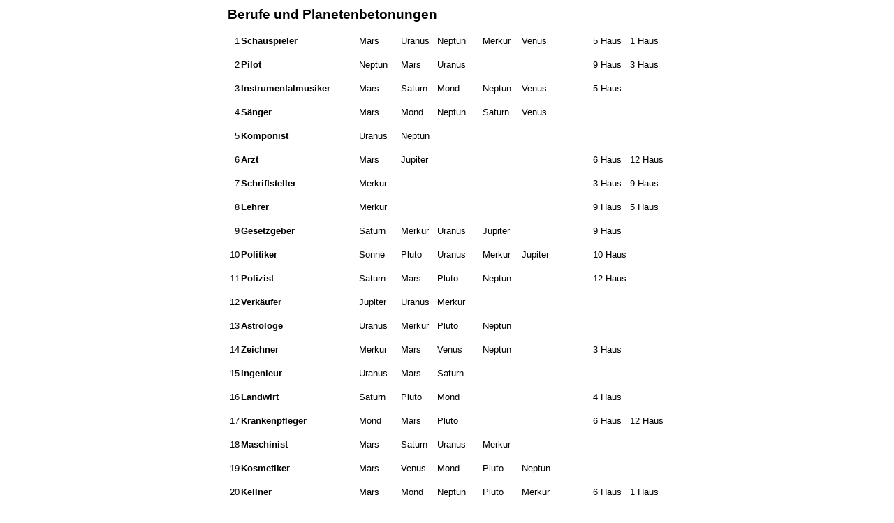

--- FILE ---
content_type: text/html
request_url: http://www.fredkrauss.de/Berufe
body_size: 2460
content:
<html xmlns:o="urn:schemas-microsoft-com:office:office"
xmlns:x="urn:schemas-microsoft-com:office:excel"
xmlns="http://www.w3.org/TR/REC-html40">

<head>
<meta http-equiv=Content-Type content="text/html; charset=windows-1252">
<meta name=ProgId content=Excel.Sheet>
<meta name=Generator content="Microsoft Excel 9">
<link rel=File-List href="./Berufe-Dateien/filelist.xml">
<style id="Tabelle Betonungen Berufe_7681_Styles">
<!--table
	{mso-displayed-decimal-separator:"\,";
	mso-displayed-thousand-separator:"\.";}
.xl157681
	{padding-top:1px;
	padding-right:1px;
	padding-left:1px;
	mso-ignore:padding;
	color:windowtext;
	font-size:10.0pt;
	font-weight:400;
	font-style:normal;
	text-decoration:none;
	font-family:Arial;
	mso-generic-font-family:auto;
	mso-font-charset:0;
	mso-number-format:General;
	text-align:general;
	vertical-align:bottom;
	mso-background-source:auto;
	mso-pattern:auto;
	white-space:nowrap;}
.xl227681
	{padding-top:1px;
	padding-right:1px;
	padding-left:1px;
	mso-ignore:padding;
	color:windowtext;
	font-size:14.0pt;
	font-weight:700;
	font-style:normal;
	text-decoration:none;
	font-family:Arial, sans-serif;
	mso-font-charset:0;
	mso-number-format:General;
	text-align:general;
	vertical-align:bottom;
	mso-background-source:auto;
	mso-pattern:auto;
	white-space:nowrap;}
.xl237681
	{padding-top:1px;
	padding-right:1px;
	padding-left:1px;
	mso-ignore:padding;
	color:windowtext;
	font-size:14.0pt;
	font-weight:400;
	font-style:normal;
	text-decoration:none;
	font-family:Arial, sans-serif;
	mso-font-charset:0;
	mso-number-format:General;
	text-align:general;
	vertical-align:bottom;
	mso-background-source:auto;
	mso-pattern:auto;
	white-space:nowrap;}
.xl247681
	{padding-top:1px;
	padding-right:1px;
	padding-left:1px;
	mso-ignore:padding;
	color:windowtext;
	font-size:10.0pt;
	font-weight:700;
	font-style:normal;
	text-decoration:none;
	font-family:Arial, sans-serif;
	mso-font-charset:0;
	mso-number-format:General;
	text-align:general;
	vertical-align:bottom;
	mso-background-source:auto;
	mso-pattern:auto;
	white-space:nowrap;}
-->
</style>
</head>

<body>
<!--[if !excel]>&nbsp;&nbsp;<![endif]-->
<!--Die folgenden Informationen wurden durch Microsoft Excels
Web-Formular-Assistent erstellt.-->
<!--Falls das gleiche Element mit Excel veröffentlicht wird, werden alle
Informationen zwischen den DIV-Etiketten ersetzt.-->
<!----------------------------->
<!--START OF OUTPUT FROM EXCEL PUBLISH AS WEB PAGE WIZARD -->
<!----------------------------->

<div id="Tabelle Betonungen Berufe_7681" align=center x:publishsource="Excel">

<table x:str border=0 cellpadding=0 cellspacing=0 width=630 style='border-collapse:
 collapse;table-layout:fixed;width:473pt'>
 <col width=19 style='mso-width-source:userset;mso-width-alt:694;width:14pt'>
 <col width=168 style='mso-width-source:userset;mso-width-alt:6144;width:126pt'>
 <col width=60 style='mso-width-source:userset;mso-width-alt:2194;width:45pt'>
 <col width=52 style='mso-width-source:userset;mso-width-alt:1901;width:39pt'>
 <col width=65 style='mso-width-source:userset;mso-width-alt:2377;width:49pt'>
 <col width=56 style='mso-width-source:userset;mso-width-alt:2048;width:42pt'>
 <col width=103 style='mso-width-source:userset;mso-width-alt:3766;width:77pt'>
 <col width=53 style='mso-width-source:userset;mso-width-alt:1938;width:40pt'>
 <col width=54 style='mso-width-source:userset;mso-width-alt:1974;width:41pt'>
 <tr height=24 style='height:18.0pt'>
  <td height=24 class=xl227681 colspan=5 width=364 style='height:18.0pt;
  width:273pt'>Berufe und Planetenbetonungen</td>
  <td class=xl157681 width=56 style='width:42pt'></td>
  <td class=xl157681 width=103 style='width:77pt'></td>
  <td class=xl157681 width=53 style='width:40pt'></td>
  <td class=xl157681 width=54 style='width:41pt'></td>
 </tr>
 <tr height=33 style='mso-height-source:userset;height:25.15pt'>
  <td height=33 class=xl157681 align=right style='height:25.15pt' x:num>1</td>
  <td class=xl247681>Schauspieler</td>
  <td class=xl157681>Mars</td>
  <td class=xl157681>Uranus</td>
  <td class=xl157681>Neptun</td>
  <td class=xl157681>Merkur</td>
  <td class=xl157681>Venus</td>
  <td class=xl157681>5 Haus</td>
  <td class=xl157681>1 Haus</td>
 </tr>
 <tr height=33 style='mso-height-source:userset;height:25.15pt'>
  <td height=33 class=xl157681 align=right style='height:25.15pt' x:num>2</td>
  <td class=xl247681>Pilot</td>
  <td class=xl157681>Neptun</td>
  <td class=xl157681>Mars</td>
  <td class=xl157681>Uranus</td>
  <td class=xl157681></td>
  <td class=xl157681></td>
  <td class=xl157681>9 Haus</td>
  <td class=xl157681>3 Haus</td>
 </tr>
 <tr height=33 style='mso-height-source:userset;height:25.15pt'>
  <td height=33 class=xl157681 align=right style='height:25.15pt' x:num>3</td>
  <td class=xl247681>Instrumentalmusiker</td>
  <td class=xl157681>Mars</td>
  <td class=xl157681>Saturn</td>
  <td class=xl157681>Mond</td>
  <td class=xl157681>Neptun</td>
  <td class=xl157681>Venus</td>
  <td class=xl157681>5 Haus</td>
  <td class=xl157681></td>
 </tr>
 <tr height=33 style='mso-height-source:userset;height:25.15pt'>
  <td height=33 class=xl157681 align=right style='height:25.15pt' x:num>4</td>
  <td class=xl247681>Sänger</td>
  <td class=xl157681>Mars</td>
  <td class=xl157681>Mond</td>
  <td class=xl157681>Neptun</td>
  <td class=xl157681>Saturn</td>
  <td class=xl157681>Venus</td>
  <td class=xl157681></td>
  <td class=xl157681></td>
 </tr>
 <tr height=33 style='mso-height-source:userset;height:25.15pt'>
  <td height=33 class=xl157681 align=right style='height:25.15pt' x:num>5</td>
  <td class=xl247681>Komponist</td>
  <td class=xl157681>Uranus</td>
  <td class=xl157681>Neptun</td>
  <td class=xl157681></td>
  <td class=xl157681></td>
  <td class=xl157681></td>
  <td class=xl157681></td>
  <td class=xl157681></td>
 </tr>
 <tr height=33 style='mso-height-source:userset;height:25.15pt'>
  <td height=33 class=xl157681 align=right style='height:25.15pt' x:num>6</td>
  <td class=xl247681>Arzt</td>
  <td class=xl157681>Mars</td>
  <td class=xl157681>Jupiter</td>
  <td class=xl157681></td>
  <td class=xl157681></td>
  <td class=xl157681></td>
  <td class=xl157681>6 Haus</td>
  <td class=xl157681>12 Haus</td>
 </tr>
 <tr height=33 style='mso-height-source:userset;height:25.15pt'>
  <td height=33 class=xl157681 align=right style='height:25.15pt' x:num>7</td>
  <td class=xl247681>Schriftsteller</td>
  <td class=xl157681>Merkur</td>
  <td class=xl157681></td>
  <td class=xl157681></td>
  <td class=xl157681></td>
  <td class=xl157681></td>
  <td class=xl157681>3 Haus</td>
  <td class=xl157681>9 Haus</td>
 </tr>
 <tr height=33 style='mso-height-source:userset;height:25.15pt'>
  <td height=33 class=xl157681 align=right style='height:25.15pt' x:num>8</td>
  <td class=xl247681>Lehrer</td>
  <td class=xl157681>Merkur</td>
  <td class=xl157681></td>
  <td class=xl157681></td>
  <td class=xl157681></td>
  <td class=xl157681></td>
  <td class=xl157681>9 Haus</td>
  <td class=xl157681>5 Haus</td>
 </tr>
 <tr height=33 style='mso-height-source:userset;height:25.15pt'>
  <td height=33 class=xl157681 align=right style='height:25.15pt' x:num>9</td>
  <td class=xl247681>Gesetzgeber</td>
  <td class=xl157681>Saturn</td>
  <td class=xl157681>Merkur</td>
  <td class=xl157681>Uranus</td>
  <td class=xl157681>Jupiter</td>
  <td class=xl157681></td>
  <td class=xl157681>9 Haus</td>
  <td class=xl157681></td>
 </tr>
 <tr height=33 style='mso-height-source:userset;height:25.15pt'>
  <td height=33 class=xl157681 align=right style='height:25.15pt' x:num>10</td>
  <td class=xl247681>Politiker</td>
  <td class=xl157681>Sonne</td>
  <td class=xl157681>Pluto</td>
  <td class=xl157681>Uranus</td>
  <td class=xl157681>Merkur</td>
  <td class=xl157681>Jupiter</td>
  <td class=xl157681>10 Haus</td>
  <td class=xl157681></td>
 </tr>
 <tr height=33 style='mso-height-source:userset;height:25.15pt'>
  <td height=33 class=xl157681 align=right style='height:25.15pt' x:num>11</td>
  <td class=xl247681>Polizist</td>
  <td class=xl157681>Saturn</td>
  <td class=xl157681>Mars</td>
  <td class=xl157681>Pluto</td>
  <td class=xl157681>Neptun</td>
  <td class=xl157681></td>
  <td class=xl157681>12 Haus</td>
  <td class=xl157681></td>
 </tr>
 <tr height=33 style='mso-height-source:userset;height:25.15pt'>
  <td height=33 class=xl157681 align=right style='height:25.15pt' x:num>12</td>
  <td class=xl247681>Verkäufer</td>
  <td class=xl157681>Jupiter</td>
  <td class=xl157681>Uranus</td>
  <td class=xl157681>Merkur</td>
  <td class=xl157681></td>
  <td class=xl157681></td>
  <td class=xl157681></td>
  <td class=xl157681></td>
 </tr>
 <tr height=33 style='mso-height-source:userset;height:25.15pt'>
  <td height=33 class=xl157681 align=right style='height:25.15pt' x:num>13</td>
  <td class=xl247681>Astrologe</td>
  <td class=xl157681>Uranus</td>
  <td class=xl157681>Merkur</td>
  <td class=xl157681>Pluto</td>
  <td class=xl157681>Neptun</td>
  <td class=xl157681></td>
  <td class=xl157681></td>
  <td class=xl157681></td>
 </tr>
 <tr height=33 style='mso-height-source:userset;height:25.15pt'>
  <td height=33 class=xl157681 align=right style='height:25.15pt' x:num>14</td>
  <td class=xl247681>Zeichner</td>
  <td class=xl157681>Merkur</td>
  <td class=xl157681>Mars</td>
  <td class=xl157681>Venus</td>
  <td class=xl157681>Neptun</td>
  <td class=xl157681></td>
  <td class=xl157681>3 Haus</td>
  <td class=xl157681></td>
 </tr>
 <tr height=33 style='mso-height-source:userset;height:25.15pt'>
  <td height=33 class=xl157681 align=right style='height:25.15pt' x:num>15</td>
  <td class=xl247681>Ingenieur</td>
  <td class=xl157681>Uranus</td>
  <td class=xl157681>Mars</td>
  <td class=xl157681>Saturn</td>
  <td class=xl157681></td>
  <td class=xl157681></td>
  <td class=xl157681></td>
  <td class=xl157681></td>
 </tr>
 <tr height=33 style='mso-height-source:userset;height:25.15pt'>
  <td height=33 class=xl157681 align=right style='height:25.15pt' x:num>16</td>
  <td class=xl247681>Landwirt</td>
  <td class=xl157681>Saturn</td>
  <td class=xl157681>Pluto</td>
  <td class=xl157681>Mond</td>
  <td class=xl157681></td>
  <td class=xl157681></td>
  <td class=xl157681>4 Haus</td>
  <td class=xl157681></td>
 </tr>
 <tr height=33 style='mso-height-source:userset;height:25.15pt'>
  <td height=33 class=xl157681 align=right style='height:25.15pt' x:num>17</td>
  <td class=xl247681>Krankenpfleger</td>
  <td class=xl157681>Mond</td>
  <td class=xl157681>Mars</td>
  <td class=xl157681>Pluto</td>
  <td class=xl157681></td>
  <td class=xl157681></td>
  <td class=xl157681>6 Haus</td>
  <td class=xl157681>12 Haus</td>
 </tr>
 <tr height=33 style='mso-height-source:userset;height:25.15pt'>
  <td height=33 class=xl157681 align=right style='height:25.15pt' x:num>18</td>
  <td class=xl247681>Maschinist</td>
  <td class=xl157681>Mars</td>
  <td class=xl157681>Saturn</td>
  <td class=xl157681>Uranus</td>
  <td class=xl157681>Merkur</td>
  <td class=xl157681></td>
  <td class=xl157681></td>
  <td class=xl157681></td>
 </tr>
 <tr height=33 style='mso-height-source:userset;height:25.15pt'>
  <td height=33 class=xl157681 align=right style='height:25.15pt' x:num>19</td>
  <td class=xl247681>Kosmetiker</td>
  <td class=xl157681>Mars</td>
  <td class=xl157681>Venus</td>
  <td class=xl157681>Mond</td>
  <td class=xl157681>Pluto</td>
  <td class=xl157681>Neptun</td>
  <td class=xl157681></td>
  <td class=xl157681></td>
 </tr>
 <tr height=33 style='mso-height-source:userset;height:25.15pt'>
  <td height=33 class=xl157681 align=right style='height:25.15pt' x:num>20</td>
  <td class=xl247681>Kellner</td>
  <td class=xl157681>Mars</td>
  <td class=xl157681>Mond</td>
  <td class=xl157681>Neptun</td>
  <td class=xl157681>Pluto</td>
  <td class=xl157681>Merkur</td>
  <td class=xl157681>6 Haus</td>
  <td class=xl157681>1 Haus</td>
 </tr>
 <tr height=33 style='mso-height-source:userset;height:25.15pt'>
  <td height=33 class=xl157681 align=right style='height:25.15pt' x:num>21</td>
  <td class=xl247681>Telefonist</td>
  <td class=xl157681>Merkur</td>
  <td class=xl157681>Uranus</td>
  <td class=xl157681>Pluto</td>
  <td class=xl157681>Mond</td>
  <td class=xl157681></td>
  <td class=xl157681>3 Haus</td>
  <td class=xl157681></td>
 </tr>
 <tr height=33 style='mso-height-source:userset;height:25.15pt'>
  <td height=33 class=xl157681 align=right style='height:25.15pt' x:num>22</td>
  <td class=xl247681>Buchhalter</td>
  <td class=xl157681>Saturn</td>
  <td class=xl157681>Merkur</td>
  <td class=xl157681>Mars</td>
  <td class=xl157681></td>
  <td class=xl157681></td>
  <td class=xl157681>3 Haus</td>
  <td class=xl157681>8 Haus</td>
 </tr>
 <tr height=33 style='mso-height-source:userset;height:25.15pt'>
  <td height=33 class=xl157681 align=right style='height:25.15pt' x:num>23</td>
  <td class=xl247681>Stenograph</td>
  <td class=xl157681>Merkur</td>
  <td class=xl157681>Uranus</td>
  <td class=xl157681></td>
  <td class=xl157681></td>
  <td class=xl157681></td>
  <td class=xl157681>3 Haus</td>
  <td class=xl157681></td>
 </tr>
 <tr height=33 style='mso-height-source:userset;height:25.15pt'>
  <td height=33 class=xl157681 align=right style='height:25.15pt' x:num>24</td>
  <td class=xl247681>Künstler</td>
  <td class=xl157681>Venus</td>
  <td class=xl157681>Mars</td>
  <td class=xl157681>Neptun</td>
  <td class=xl157681>Merkur</td>
  <td class=xl157681></td>
  <td class=xl157681></td>
  <td class=xl157681></td>
 </tr>
 <tr height=33 style='mso-height-source:userset;height:25.15pt'>
  <td height=33 class=xl157681 align=right style='height:25.15pt' x:num>25</td>
  <td class=xl247681>Verkäufer Ladengeschäft</td>
  <td class=xl157681>Saturn</td>
  <td class=xl157681>Pluto</td>
  <td class=xl157681>Jupiter</td>
  <td class=xl157681>Mond</td>
  <td class=xl157681>Merkur</td>
  <td class=xl157681>1 Haus</td>
  <td class=xl157681>7 Haus</td>
 </tr>
 <tr height=33 style='mso-height-source:userset;height:25.15pt'>
  <td height=33 class=xl157681 align=right style='height:25.15pt' x:num>26</td>
  <td class=xl247681>Elektriker</td>
  <td class=xl157681>Uranus</td>
  <td class=xl157681>Pluto</td>
  <td class=xl157681>Merkur</td>
  <td class=xl157681>Mars</td>
  <td class=xl157681></td>
  <td class=xl157681></td>
  <td class=xl157681></td>
 </tr>
 <tr height=33 style='mso-height-source:userset;height:25.15pt'>
  <td height=33 class=xl157681 align=right style='height:25.15pt' x:num>27</td>
  <td class=xl247681>Athlet</td>
  <td class=xl157681>Mars</td>
  <td class=xl157681>Jupiter</td>
  <td class=xl157681>Neptun</td>
  <td class=xl157681>Merkur</td>
  <td class=xl157681></td>
  <td class=xl157681>1 Haus</td>
  <td class=xl157681>5 Haus</td>
 </tr>
 <tr height=33 style='mso-height-source:userset;height:25.15pt'>
  <td height=33 class=xl157681 align=right style='height:25.15pt' x:num>28</td>
  <td class=xl247681>Radiotechniker</td>
  <td class=xl157681>Pluto</td>
  <td class=xl157681>Uranus</td>
  <td class=xl157681>Mars</td>
  <td class=xl157681 colspan=2>Merkur/Mond</td>
  <td class=xl157681>9 Haus</td>
  <td class=xl157681></td>
 </tr>
 <tr height=33 style='mso-height-source:userset;height:25.15pt'>
  <td height=33 class=xl157681 align=right style='height:25.15pt' x:num>29</td>
  <td class=xl247681>Architekt</td>
  <td class=xl157681>Saturn</td>
  <td class=xl157681>Merkur</td>
  <td class=xl157681>Neptun</td>
  <td class=xl157681>Mars</td>
  <td class=xl157681>Venus o. Uranus</td>
  <td class=xl157681>3 Haus</td>
  <td class=xl157681>4 Haus</td>
 </tr>
 <tr height=33 style='mso-height-source:userset;height:25.15pt'>
  <td height=33 class=xl157681 align=right style='height:25.15pt' x:num>30</td>
  <td class=xl247681>Tänzer</td>
  <td class=xl157681>Venus</td>
  <td class=xl157681>Mond</td>
  <td class=xl157681>Neptun</td>
  <td class=xl157681>Mars</td>
  <td class=xl157681>Merkur u. Pluto</td>
  <td class=xl157681>1 Haus</td>
  <td class=xl157681>5 Haus</td>
 </tr>
 <tr height=33 style='mso-height-source:userset;height:25.15pt'>
  <td height=33 class=xl157681 align=right style='height:25.15pt' x:num>31</td>
  <td class=xl247681>Chemiker</td>
  <td class=xl157681>Pluto</td>
  <td class=xl157681>Saturn</td>
  <td class=xl157681>Neptun</td>
  <td class=xl157681>Uranus</td>
  <td class=xl157681>Mars u. Merkur</td>
  <td class=xl157681>6 Haus</td>
  <td class=xl157681></td>
 </tr>
 <tr height=33 style='mso-height-source:userset;height:25.15pt'>
  <td height=33 class=xl157681 align=right style='height:25.15pt' x:num>32</td>
  <td class=xl247681>Zahnarzt</td>
  <td class=xl157681>Jupiter</td>
  <td class=xl157681>Merkur</td>
  <td class=xl157681>Saturn</td>
  <td class=xl157681>Mars</td>
  <td class=xl157681>Venus</td>
  <td class=xl157681>6 Haus</td>
  <td class=xl157681></td>
 </tr>
 <![if supportMisalignedColumns]>
 <tr height=0 style='display:none'>
  <td width=19 style='width:14pt'></td>
  <td width=168 style='width:126pt'></td>
  <td width=60 style='width:45pt'></td>
  <td width=52 style='width:39pt'></td>
  <td width=65 style='width:49pt'></td>
  <td width=56 style='width:42pt'></td>
  <td width=103 style='width:77pt'></td>
  <td width=53 style='width:40pt'></td>
  <td width=54 style='width:41pt'></td>
 </tr>
 <![endif]>
</table>

</div>


<!----------------------------->
<!--END OF OUTPUT FROM EXCEL PUBLISH AS WEB PAGE WIZARD-->
<!----------------------------->
</body>

</html>
